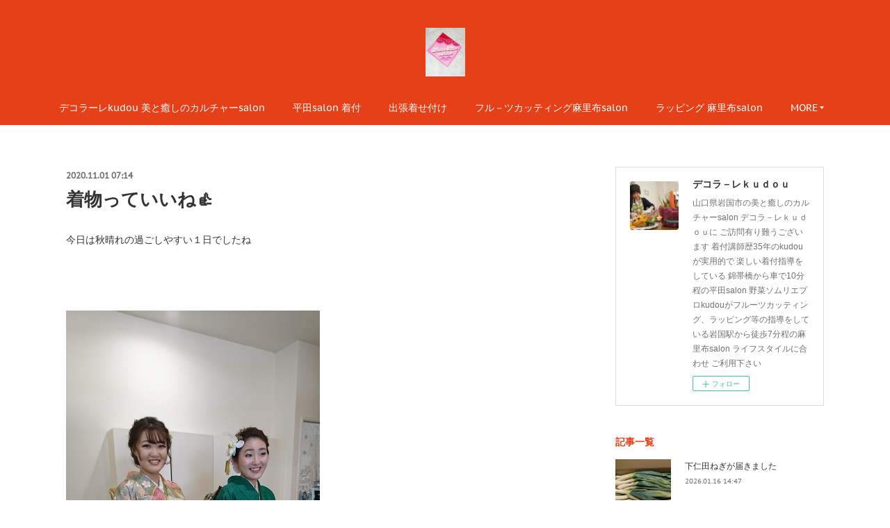

--- FILE ---
content_type: text/html; charset=utf-8
request_url: https://www.decorare-kudou.com/posts/11225629
body_size: 10444
content:
<!doctype html>

            <html lang="ja" data-reactroot=""><head><meta charSet="UTF-8"/><meta http-equiv="X-UA-Compatible" content="IE=edge"/><meta name="viewport" content="width=device-width,user-scalable=no,initial-scale=1.0,minimum-scale=1.0,maximum-scale=1.0"/><title data-react-helmet="true">着物っていいね👍 | デコラ－レｋｕｄｏｕ</title><link data-react-helmet="true" rel="canonical" href="https://www.decorare-kudou.com/posts/11225629/"/><meta name="description" content="今日は秋晴れの過ごしやすい１日でしたね"/><meta property="fb:app_id" content="522776621188656"/><meta property="og:url" content="https://www.decorare-kudou.com/posts/11225629"/><meta property="og:type" content="article"/><meta property="og:title" content="着物っていいね👍"/><meta property="og:description" content="今日は秋晴れの過ごしやすい１日でしたね"/><meta property="og:image" content="https://cdn.amebaowndme.com/madrid-prd/madrid-web/images/sites/745131/aeec67cd825356fafeb75821a6d82f96_4853f259fdebe2d325f4176cb8f0dd2b.jpg"/><meta property="og:site_name" content="デコラ－レｋｕｄｏｕ"/><meta property="og:locale" content="ja_JP"/><meta name="twitter:card" content="summary_large_image"/><meta name="twitter:site" content="@amebaownd"/><meta name="twitter:title" content="着物っていいね👍 | デコラ－レｋｕｄｏｕ"/><meta name="twitter:description" content="今日は秋晴れの過ごしやすい１日でしたね"/><meta name="twitter:image" content="https://cdn.amebaowndme.com/madrid-prd/madrid-web/images/sites/745131/aeec67cd825356fafeb75821a6d82f96_4853f259fdebe2d325f4176cb8f0dd2b.jpg"/><meta name="twitter:app:id:iphone" content="911640835"/><meta name="twitter:app:url:iphone" content="amebaownd://public/sites/745131/posts/11225629"/><meta name="twitter:app:id:googleplay" content="jp.co.cyberagent.madrid"/><meta name="twitter:app:url:googleplay" content="amebaownd://public/sites/745131/posts/11225629"/><meta name="twitter:app:country" content="US"/><link rel="alternate" type="application/rss+xml" title="デコラ－レｋｕｄｏｕ" href="https://www.decorare-kudou.com/rss.xml"/><link rel="alternate" type="application/atom+xml" title="デコラ－レｋｕｄｏｕ" href="https://www.decorare-kudou.com/atom.xml"/><link rel="sitemap" type="application/xml" title="Sitemap" href="/sitemap.xml"/><link href="https://static.amebaowndme.com/madrid-frontend/css/user.min-a66be375c.css" rel="stylesheet" type="text/css"/><link href="https://static.amebaowndme.com/madrid-frontend/css/winkel/index.min-a66be375c.css" rel="stylesheet" type="text/css"/><link rel="icon" href="https://cdn.amebaowndme.com/madrid-prd/madrid-web/images/sites/745131/c68999e253bdb5c5c4322fe6cca6f2d6_5b07cc8bbed1ffd45e1b915cd2864f25.png?width=32&amp;height=32"/><link rel="apple-touch-icon" href="https://cdn.amebaowndme.com/madrid-prd/madrid-web/images/sites/745131/c68999e253bdb5c5c4322fe6cca6f2d6_5b07cc8bbed1ffd45e1b915cd2864f25.png?width=180&amp;height=180"/><style id="site-colors" charSet="UTF-8">.u-nav-clr {
  color: #ffffff;
}
.u-nav-bdr-clr {
  border-color: #ffffff;
}
.u-nav-bg-clr {
  background-color: #e54017;
}
.u-nav-bg-bdr-clr {
  border-color: #e54017;
}
.u-site-clr {
  color: #e54017;
}
.u-base-bg-clr {
  background-color: #ffffff;
}
.u-btn-clr {
  color: #ffffff;
}
.u-btn-clr:hover,
.u-btn-clr--active {
  color: rgba(255,255,255, 0.7);
}
.u-btn-clr--disabled,
.u-btn-clr:disabled {
  color: rgba(255,255,255, 0.5);
}
.u-btn-bdr-clr {
  border-color: #333333;
}
.u-btn-bdr-clr:hover,
.u-btn-bdr-clr--active {
  border-color: rgba(51,51,51, 0.7);
}
.u-btn-bdr-clr--disabled,
.u-btn-bdr-clr:disabled {
  border-color: rgba(51,51,51, 0.5);
}
.u-btn-bg-clr {
  background-color: #333333;
}
.u-btn-bg-clr:hover,
.u-btn-bg-clr--active {
  background-color: rgba(51,51,51, 0.7);
}
.u-btn-bg-clr--disabled,
.u-btn-bg-clr:disabled {
  background-color: rgba(51,51,51, 0.5);
}
.u-txt-clr {
  color: #333333;
}
.u-txt-clr--lv1 {
  color: rgba(51,51,51, 0.7);
}
.u-txt-clr--lv2 {
  color: rgba(51,51,51, 0.5);
}
.u-txt-clr--lv3 {
  color: rgba(51,51,51, 0.3);
}
.u-txt-bg-clr {
  background-color: #eaeaea;
}
.u-lnk-clr,
.u-clr-area a {
  color: #e54017;
}
.u-lnk-clr:visited,
.u-clr-area a:visited {
  color: rgba(229,64,23, 0.7);
}
.u-lnk-clr:hover,
.u-clr-area a:hover {
  color: rgba(229,64,23, 0.5);
}
.u-ttl-blk-clr {
  color: #e54017;
}
.u-ttl-blk-bdr-clr {
  border-color: #e54017;
}
.u-ttl-blk-bdr-clr--lv1 {
  border-color: #f9d8d0;
}
.u-bdr-clr {
  border-color: #dddddd;
}
.u-acnt-bdr-clr {
  border-color: #e54017;
}
.u-acnt-bg-clr {
  background-color: #e54017;
}
body {
  background-color: #ffffff;
}
blockquote {
  color: rgba(51,51,51, 0.7);
  border-left-color: #dddddd;
};</style><style id="user-css" charSet="UTF-8">;</style><style media="screen and (max-width: 800px)" id="user-sp-css" charSet="UTF-8">;</style><script>
              (function(i,s,o,g,r,a,m){i['GoogleAnalyticsObject']=r;i[r]=i[r]||function(){
              (i[r].q=i[r].q||[]).push(arguments)},i[r].l=1*new Date();a=s.createElement(o),
              m=s.getElementsByTagName(o)[0];a.async=1;a.src=g;m.parentNode.insertBefore(a,m)
              })(window,document,'script','//www.google-analytics.com/analytics.js','ga');
            </script></head><body id="mdrd-a66be375c" class="u-txt-clr u-base-bg-clr theme-winkel plan-premium hide-owndbar "><noscript><iframe src="//www.googletagmanager.com/ns.html?id=GTM-PXK9MM" height="0" width="0" style="display:none;visibility:hidden"></iframe></noscript><script>
            (function(w,d,s,l,i){w[l]=w[l]||[];w[l].push({'gtm.start':
            new Date().getTime(),event:'gtm.js'});var f=d.getElementsByTagName(s)[0],
            j=d.createElement(s),dl=l!='dataLayer'?'&l='+l:'';j.async=true;j.src=
            '//www.googletagmanager.com/gtm.js?id='+i+dl;f.parentNode.insertBefore(j,f);
            })(window,document, 'script', 'dataLayer', 'GTM-PXK9MM');
            </script><div id="content"><div class="page " data-reactroot=""><div class="page__outer"><div class="page__inner u-base-bg-clr"><header class="page__header header u-nav-bg-clr"><div class="header__inner"><div class="header__logo header-logo"><div><img alt=""/></div></div><nav role="navigation" class="header__nav global-nav js-nav-overflow-criterion is-invisible"><ul class="global-nav__list u-font u-nav-bg-clr u-nav-bdr-clr "><li class="global-nav__item js-nav-item u-nav-bdr-clr "><a target="" class="u-nav-clr" href="/">                  デコラーレkudou            美と癒しのカルチャーsalon</a></li><li class="global-nav__item js-nav-item u-nav-bdr-clr "><a target="" class="u-nav-clr" href="/pages/3034059/profile">   平田salon 着付</a></li><li class="global-nav__item js-nav-item u-nav-bdr-clr "><a target="" class="u-nav-clr" href="/pages/3070905/page_201907142140">出張着せ付け</a></li><li class="global-nav__item js-nav-item u-nav-bdr-clr "><a target="" class="u-nav-clr" href="/pages/3034060/page_201603151456">フル－ツカッティング麻里布salon</a></li><li class="global-nav__item js-nav-item u-nav-bdr-clr "><a target="" class="u-nav-clr" href="/pages/3035909/STATIC">ラッピング        麻里布salon</a></li><li class="global-nav__item js-nav-item u-nav-bdr-clr "><a target="" class="u-nav-clr" href="/pages/3044220/STATIC">      デコラーレkudouの紹介&amp;アクセス</a></li><li class="global-nav__item js-nav-item u-nav-bdr-clr "><a target="" class="u-nav-clr" href="/pages/3049521/BLOG">brog</a></li><li class="global-nav__item js-nav-item u-nav-bdr-clr "><a target="" class="u-nav-clr" href="/pages/3104969/page_201907312319">ご注文</a></li></ul></nav><div class="header__icon header-icon"><span class="header-icon__item u-nav-bdr-clr"></span><span class="header-icon__item u-nav-bdr-clr"></span></div></div></header><div class="page__container page-container"><div class="page-container-inner"><div class="page-container__main"><div class="page__main--outer"><div role="main" class="page__main page__main--blog-detail"><div class="section"><div class="blog-article-outer"><article class="blog-article"><div class="blog-article__inner"><div class="blog-article__header"><time class="blog-article__date u-txt-clr u-txt-clr--lv1 u-font" dateTime="2020-11-01T07:14:50Z">2020.11.01 07:14</time></div><div class="blog-article__content"><div class="blog-article__title blog-title"><h1 class="blog-title__text u-txt-clr">着物っていいね👍</h1></div><div class="blog-article__body blog-body"><div class="blog-body__item"><div class="blog-body__text u-txt-clr u-clr-area" data-block-type="text"><div>今日は秋晴れの過ごしやすい１日でしたね</div><div><br></div><div><br></div></div></div><div class="blog-body__item"><div class="img img__item-- img__item--fit"><div><img alt=""/></div></div></div><div class="blog-body__item"><div class="blog-body__text u-txt-clr u-clr-area" data-block-type="text"><div>可愛でしょ😉振袖も素敵ですがモデルさんが二人とも可愛い👍</div><div><br></div><div><br></div></div></div><div class="blog-body__item"><div class="img img__item-- img__item--fit"><div><img alt=""/></div></div></div><div class="blog-body__item"><div class="blog-body__text u-txt-clr u-clr-area" data-block-type="text"><div>綺麗に着付けられてますね。</div><div>お伺いしたら丁度、格闘されてる時で (笑)少しだけお手伝いさせて頂きました</div><div><br></div><div>と言うのが この素敵な振袖姿お二人のお母様達はお友達で振袖着て一緒に写真を撮られたそうです。その時に娘さんが出来たら同じ場所で同じ振袖で写真を撮ろうと約束されたそうです</div><div><br></div><div>で！今日、その約束が実現される事に😉</div><div><br></div><div>デコラーレkudou平田salonにレッスンに来られてる方がその時は自分で振袖を着てお友達にも着せてあげたそうです</div><div><br></div><div>あれから何十年？(笑)昔取った杵柄で着せるには心配でレッスンに来られてますが二人着せるのはまだ自信がないと言うことでご依頼を受けました</div><div><br></div><div><br></div></div></div><div class="blog-body__item"><div class="img img__item-- img__item--fit"><div><img alt=""/></div></div></div><div class="blog-body__item"><div class="blog-body__text u-txt-clr u-clr-area" data-block-type="text"><div>着付けさせて頂きました</div><div><br></div><div><br></div></div></div><div class="blog-body__item"><div class="img img__item-- img__item--fit"><div><img alt=""/></div></div></div><div class="blog-body__item"><div class="img img__item-- img__item--fit"><div><img alt=""/></div></div></div><div class="blog-body__item"><div class="blog-body__text u-txt-clr u-clr-area" data-block-type="text"><div>お母様が成人式に着用された振袖&nbsp;&nbsp;</div><div>色褪せず 素敵にお嬢さん達に受け継がれて😍&nbsp; 本当に素敵です</div><div><br></div><div>想い出の一日になるでしょうね</div></div></div></div></div><div class="blog-article__footer"><div class="bloginfo"><div class="bloginfo__category bloginfo-category"><ul class="bloginfo-category__list bloginfo-category-list"><li class="bloginfo-category-list__item"><a class="u-txt-clr u-txt-clr--lv2" href="/posts/categories/2200832">着付け<!-- -->(<!-- -->301<!-- -->)</a></li></ul></div></div><div class="reblog-btn-outer"><div class="reblog-btn-body"><button class="reblog-btn"><span class="reblog-btn__inner"><span class="icon icon--reblog2"></span></span></button></div></div></div></div><div class="complementary-outer complementary-outer--slot2"><div class="complementary complementary--shareButton "><div class="block-type--shareButton"><div class="share share--circle share--circle-5"><button class="share__btn--facebook share__btn share__btn--circle"><span aria-hidden="true" class="icon--facebook icon"></span></button><button class="share__btn--twitter share__btn share__btn--circle"><span aria-hidden="true" class="icon--twitter icon"></span></button><button class="share__btn--hatenabookmark share__btn share__btn--circle"><span aria-hidden="true" class="icon--hatenabookmark icon"></span></button><button class="share__btn--pocket share__btn share__btn--circle"><span aria-hidden="true" class="icon--pocket icon"></span></button><button class="share__btn--googleplus share__btn share__btn--circle"><span aria-hidden="true" class="icon--googleplus icon"></span></button></div></div></div><div class="complementary complementary--siteFollow "><div class="block-type--siteFollow"><div class="site-follow u-bdr-clr"><div class="site-follow__img"><div><img alt=""/></div></div><div class="site-follow__body"><p class="site-follow__title u-txt-clr"><span class="site-follow__title-inner ">デコラ－レｋｕｄｏｕ</span></p><p class="site-follow__text u-txt-clr u-txt-clr--lv1">山口県岩国市の美と癒しのカルチャーsalon
デコラ－レｋｕｄｏｕに 
 ご訪問有り難うございます

着付講師歴35年のkudouが実用的で
楽しい着付指導をしている
錦帯橋から車で10分程の平田salon    

野菜ソムリエプロkudouがフルーツカッティング、ラッピング等の指導をしている岩国駅から徒歩7分程の麻里布salon

ライフスタイルに合わせ
ご利用下さい</p><div class="site-follow__btn-outer"><button class="site-follow__btn site-follow__btn--yet"><div class="site-follow__btn-text"><span aria-hidden="true" class="site-follow__icon icon icon--plus"></span>フォロー</div></button></div></div></div></div></div></div><div class="blog-article__comment"><div class="comment-list js-comment-list"><div><p class="comment-count u-txt-clr u-txt-clr--lv2"><span>0</span>コメント</p><ul><li class="comment-list__item comment-item js-comment-form"><div class="comment-item__body"><form class="comment-item__form u-bdr-clr "><div class="comment-item__form-head"><textarea type="text" id="post-comment" maxLength="1100" placeholder="コメントする..." class="comment-item__input"></textarea></div><div class="comment-item__form-foot"><p class="comment-item__count-outer"><span class="comment-item__count ">1000</span> / 1000</p><button type="submit" disabled="" class="comment-item__submit">投稿</button></div></form></div></li></ul></div></div></div><div class="pswp" tabindex="-1" role="dialog" aria-hidden="true"><div class="pswp__bg"></div><div class="pswp__scroll-wrap"><div class="pswp__container"><div class="pswp__item"></div><div class="pswp__item"></div><div class="pswp__item"></div></div><div class="pswp__ui pswp__ui--hidden"><div class="pswp__top-bar"><div class="pswp__counter"></div><button class="pswp__button pswp__button--close" title="Close (Esc)"></button><button class="pswp__button pswp__button--share" title="Share"></button><button class="pswp__button pswp__button--fs" title="Toggle fullscreen"></button><button class="pswp__button pswp__button--zoom" title="Zoom in/out"></button><div class="pswp__preloader"><div class="pswp__preloader__icn"><div class="pswp__preloader__cut"><div class="pswp__preloader__donut"></div></div></div></div></div><div class="pswp__share-modal pswp__share-modal--hidden pswp__single-tap"><div class="pswp__share-tooltip"></div></div><div class="pswp__button pswp__button--close pswp__close"><span class="pswp__close__item pswp__close"></span><span class="pswp__close__item pswp__close"></span></div><div class="pswp__bottom-bar"><button class="pswp__button pswp__button--arrow--left js-lightbox-arrow" title="Previous (arrow left)"></button><button class="pswp__button pswp__button--arrow--right js-lightbox-arrow" title="Next (arrow right)"></button></div><div class=""><div class="pswp__caption"><div class="pswp__caption"></div><div class="pswp__caption__link"><a class="js-link"></a></div></div></div></div></div></div></article></div></div></div></div></div><aside class="page-container__side page-container__side--east"><div class="complementary-outer complementary-outer--slot11"><div class="complementary complementary--siteFollow complementary--sidebar"><div class="block-type--siteFollow"><div class="site-follow u-bdr-clr"><div class="site-follow__img"><div><img alt=""/></div></div><div class="site-follow__body"><p class="site-follow__title u-txt-clr"><span class="site-follow__title-inner ">デコラ－レｋｕｄｏｕ</span></p><p class="site-follow__text u-txt-clr u-txt-clr--lv1">山口県岩国市の美と癒しのカルチャーsalon
デコラ－レｋｕｄｏｕに 
 ご訪問有り難うございます

着付講師歴35年のkudouが実用的で
楽しい着付指導をしている
錦帯橋から車で10分程の平田salon    

野菜ソムリエプロkudouがフルーツカッティング、ラッピング等の指導をしている岩国駅から徒歩7分程の麻里布salon

ライフスタイルに合わせ
ご利用下さい</p><div class="site-follow__btn-outer"><button class="site-follow__btn site-follow__btn--yet"><div class="site-follow__btn-text"><span aria-hidden="true" class="site-follow__icon icon icon--plus"></span>フォロー</div></button></div></div></div></div></div><div class="complementary complementary--post complementary--sidebar"><div class="block-type--post"><div class=""><div><h4 class="complementary__heading u-ttl-blk-clr u-font">記事一覧</h4></div><div class="blog-list blog-list--summary blog-list--sidebarm blog-list--recent"></div></div></div></div><div class="complementary complementary--postsCategory complementary--sidebar"><div class="block-type--postsCategory"></div></div><div class="complementary complementary--postsArchive complementary--sidebar"><div class="block-type--postsArchive"></div></div><div class="complementary complementary--keywordSearch complementary--sidebar"><div class="block-type--keywordSearch"><div class="block-type--keyword-search"><div class="keyword-search u-bdr-clr"><form action="" name="keywordSearchForm0" novalidate=""><label for="keyword-search-0" aria-hidden="true" class="keyword-search__icon icon icon--search3"></label><input type="search" id="keyword-search-0" placeholder="キーワードを入力" name="keyword" maxLength="100" class="keyword-search__input"/></form></div></div></div></div><div class="pswp" tabindex="-1" role="dialog" aria-hidden="true"><div class="pswp__bg"></div><div class="pswp__scroll-wrap"><div class="pswp__container"><div class="pswp__item"></div><div class="pswp__item"></div><div class="pswp__item"></div></div><div class="pswp__ui pswp__ui--hidden"><div class="pswp__top-bar"><div class="pswp__counter"></div><button class="pswp__button pswp__button--close" title="Close (Esc)"></button><button class="pswp__button pswp__button--share" title="Share"></button><button class="pswp__button pswp__button--fs" title="Toggle fullscreen"></button><button class="pswp__button pswp__button--zoom" title="Zoom in/out"></button><div class="pswp__preloader"><div class="pswp__preloader__icn"><div class="pswp__preloader__cut"><div class="pswp__preloader__donut"></div></div></div></div></div><div class="pswp__share-modal pswp__share-modal--hidden pswp__single-tap"><div class="pswp__share-tooltip"></div></div><div class="pswp__button pswp__button--close pswp__close"><span class="pswp__close__item pswp__close"></span><span class="pswp__close__item pswp__close"></span></div><div class="pswp__bottom-bar"><button class="pswp__button pswp__button--arrow--left js-lightbox-arrow" title="Previous (arrow left)"></button><button class="pswp__button pswp__button--arrow--right js-lightbox-arrow" title="Next (arrow right)"></button></div><div class=""><div class="pswp__caption"><div class="pswp__caption"></div><div class="pswp__caption__link"><a class="js-link"></a></div></div></div></div></div></div></div></aside></div></div><footer role="contentinfo" class="page__footer footer" style="opacity:1 !important;visibility:visible !important;text-indent:0 !important;overflow:visible !important;position:static !important"><div class="footer__inner u-bdr-clr " style="opacity:1 !important;visibility:visible !important;text-indent:0 !important;overflow:visible !important;display:block !important;transform:none !important"><div class="footer__item u-bdr-clr" style="opacity:1 !important;visibility:visible !important;text-indent:0 !important;overflow:visible !important;display:block !important;transform:none !important"><p class="footer__copyright u-font"><small class="u-txt-clr u-txt-clr--lv2 u-font" style="color:rgba(51,51,51, 0.5) !important">Copyright © <!-- -->2026<!-- --> <!-- -->デコラ－レｋｕｄｏｕ<!-- -->.</small></p></div></div></footer></div></div><div class="toast"></div></div></div><script charSet="UTF-8">window.mdrdEnv="prd";</script><script charSet="UTF-8">window.INITIAL_STATE={"authenticate":{"authCheckCompleted":false,"isAuthorized":false},"blogPostReblogs":{},"category":{},"currentSite":{"fetching":false,"status":null,"site":{}},"shopCategory":{},"categories":{},"notifications":{},"page":{},"paginationTitle":{},"postArchives":{},"postComments":{"11225629":{"data":[],"pagination":{"total":0,"offset":0,"limit":3,"cursors":{"after":"","before":""}},"fetching":false},"submitting":false,"postStatus":null},"postDetail":{"postDetail-blogPostId:11225629":{"fetching":false,"loaded":true,"meta":{"code":200},"data":{"id":"11225629","userId":"920837","siteId":"745131","status":"publish","title":"着物っていいね👍","contents":[{"type":"text","format":"html","value":"\u003Cdiv\u003E今日は秋晴れの過ごしやすい１日でしたね\u003C\u002Fdiv\u003E\u003Cdiv\u003E\u003Cbr\u003E\u003C\u002Fdiv\u003E\u003Cdiv\u003E\u003Cbr\u003E\u003C\u002Fdiv\u003E"},{"type":"image","fit":true,"scale":0.5,"align":"","url":"https:\u002F\u002Fcdn.amebaowndme.com\u002Fmadrid-prd\u002Fmadrid-web\u002Fimages\u002Fsites\u002F745131\u002Faeec67cd825356fafeb75821a6d82f96_4853f259fdebe2d325f4176cb8f0dd2b.jpg","link":"","width":2160,"height":3840,"target":"_self","lightboxIndex":0},{"type":"text","format":"html","value":"\u003Cdiv\u003E可愛でしょ😉振袖も素敵ですがモデルさんが二人とも可愛い👍\u003C\u002Fdiv\u003E\u003Cdiv\u003E\u003Cbr\u003E\u003C\u002Fdiv\u003E\u003Cdiv\u003E\u003Cbr\u003E\u003C\u002Fdiv\u003E"},{"type":"image","fit":true,"scale":0.5,"align":"","url":"https:\u002F\u002Fcdn.amebaowndme.com\u002Fmadrid-prd\u002Fmadrid-web\u002Fimages\u002Fsites\u002F745131\u002F5150966aa8263ed3c1eed2fb21375de0_d8af2c3394d7c67880b16b6e16db8ad9.jpg","link":"","width":1667,"height":3288,"target":"_self","lightboxIndex":1},{"type":"text","format":"html","value":"\u003Cdiv\u003E綺麗に着付けられてますね。\u003C\u002Fdiv\u003E\u003Cdiv\u003Eお伺いしたら丁度、格闘されてる時で (笑)少しだけお手伝いさせて頂きました\u003C\u002Fdiv\u003E\u003Cdiv\u003E\u003Cbr\u003E\u003C\u002Fdiv\u003E\u003Cdiv\u003Eと言うのが この素敵な振袖姿お二人のお母様達はお友達で振袖着て一緒に写真を撮られたそうです。その時に娘さんが出来たら同じ場所で同じ振袖で写真を撮ろうと約束されたそうです\u003C\u002Fdiv\u003E\u003Cdiv\u003E\u003Cbr\u003E\u003C\u002Fdiv\u003E\u003Cdiv\u003Eで！今日、その約束が実現される事に😉\u003C\u002Fdiv\u003E\u003Cdiv\u003E\u003Cbr\u003E\u003C\u002Fdiv\u003E\u003Cdiv\u003Eデコラーレkudou平田salonにレッスンに来られてる方がその時は自分で振袖を着てお友達にも着せてあげたそうです\u003C\u002Fdiv\u003E\u003Cdiv\u003E\u003Cbr\u003E\u003C\u002Fdiv\u003E\u003Cdiv\u003Eあれから何十年？(笑)昔取った杵柄で着せるには心配でレッスンに来られてますが二人着せるのはまだ自信がないと言うことでご依頼を受けました\u003C\u002Fdiv\u003E\u003Cdiv\u003E\u003Cbr\u003E\u003C\u002Fdiv\u003E\u003Cdiv\u003E\u003Cbr\u003E\u003C\u002Fdiv\u003E"},{"type":"image","fit":true,"scale":0.5,"align":"","url":"https:\u002F\u002Fcdn.amebaowndme.com\u002Fmadrid-prd\u002Fmadrid-web\u002Fimages\u002Fsites\u002F745131\u002Fb8b00760fe02ca7146094a72b9874706_588193799b6dab45e43251627d41a7c0.jpg","link":"","width":2160,"height":3840,"target":"_self","lightboxIndex":2},{"type":"text","format":"html","value":"\u003Cdiv\u003E着付けさせて頂きました\u003C\u002Fdiv\u003E\u003Cdiv\u003E\u003Cbr\u003E\u003C\u002Fdiv\u003E\u003Cdiv\u003E\u003Cbr\u003E\u003C\u002Fdiv\u003E"},{"type":"image","fit":true,"scale":0.5,"align":"","url":"https:\u002F\u002Fcdn.amebaowndme.com\u002Fmadrid-prd\u002Fmadrid-web\u002Fimages\u002Fsites\u002F745131\u002F22d003dfed98bee312bb8eadeaaf6794_25a4ed28f8e3362825a27cf6bcf695be.jpg","link":"","width":2160,"height":3840,"target":"_self","lightboxIndex":3},{"type":"image","fit":true,"scale":0.5,"align":"","url":"https:\u002F\u002Fcdn.amebaowndme.com\u002Fmadrid-prd\u002Fmadrid-web\u002Fimages\u002Fsites\u002F745131\u002Ffbb3d310ede11e100618903135693cab_ebd01803869e050c41454bc9ccb08979.jpg","link":"","width":2160,"height":3840,"target":"_self","lightboxIndex":4},{"type":"text","format":"html","value":"\u003Cdiv\u003Eお母様が成人式に着用された振袖&nbsp;&nbsp;\u003C\u002Fdiv\u003E\u003Cdiv\u003E色褪せず 素敵にお嬢さん達に受け継がれて😍&nbsp; 本当に素敵です\u003C\u002Fdiv\u003E\u003Cdiv\u003E\u003Cbr\u003E\u003C\u002Fdiv\u003E\u003Cdiv\u003E想い出の一日になるでしょうね\u003C\u002Fdiv\u003E"}],"urlPath":"","publishedUrl":"https:\u002F\u002Fwww.decorare-kudou.com\u002Fposts\u002F11225629","ogpDescription":"","ogpImageUrl":"","contentFiltered":"","viewCount":0,"commentCount":0,"reblogCount":0,"prevBlogPost":{"id":"11247606","title":"やっと 袷でも OK","summary":"やっと 袷を着ました。お気に入りの大島でも マスクして話して着せ付けのレッスンしてると 顔はι(´Д｀υ)ｱﾂｨ時が 何回かあるんですよね(笑)","imageUrl":"https:\u002F\u002Fcdn.amebaowndme.com\u002Fmadrid-prd\u002Fmadrid-web\u002Fimages\u002Fsites\u002F745131\u002F771e98ccbb63a8ed202304903909135e_c99472436cfff47219ed2fd841052355.jpg","publishedAt":"2020-11-02T07:54:06Z"},"nextBlogPost":{"id":"11204505","title":"  ぬか漬け   絶好調","summary":"何回 駄目にしたことか😅夏場や引っ越しで 糠漬け中々 続きません","imageUrl":"https:\u002F\u002Fcdn.amebaowndme.com\u002Fmadrid-prd\u002Fmadrid-web\u002Fimages\u002Fsites\u002F745131\u002F4d0f07d25f090f091260e09ef49c13e7_e88907f1898ba25ce4e033517f9da651.jpg","publishedAt":"2020-10-31T09:37:00Z"},"rebloggedPost":false,"blogCategories":[{"id":"2200832","siteId":"745131","label":"着付け","publishedCount":301,"createdAt":"2019-07-01T05:21:17Z","updatedAt":"2026-01-14T13:07:44Z"}],"user":{"id":"920837","nickname":"クドキョン","description":"山口県岩国市でデコラーレ　サロンを展開しています \n\n\nhttps:\u002F\u002Fwww.decorare-kudou.com\n\nsalonでは着付けとラッピングとフルーツ＆野菜のカッティング教室をしています　LESSONやその他諸々日々の出来事をupしています\n\n以下の資格保持者としてLESSON\n◎きものカルチャー研究所岩国校　\n◎野菜ソムリエプロ資格\n◎フル―ツカッティング(野菜ソムリエ協会認定 ベジフルカッテッングプロフェッショナル)\n◎ジュエルレギュームマスター(ジュエルフルーツの野菜のカッティン\n◎ラッ","official":false,"photoUrl":"https:\u002F\u002Fprofile-api.ameba.jp\u002Fv2\u002Fas\u002Fe7f20ab270f925c82f1e4033fdc5586985148f10\u002FprofileImage?cat=300","followingCount":3,"createdAt":"2019-06-30T06:14:06Z","updatedAt":"2026-01-14T12:55:06Z"},"updateUser":{"id":"920837","nickname":"クドキョン","description":"山口県岩国市でデコラーレ　サロンを展開しています \n\n\nhttps:\u002F\u002Fwww.decorare-kudou.com\n\nsalonでは着付けとラッピングとフルーツ＆野菜のカッティング教室をしています　LESSONやその他諸々日々の出来事をupしています\n\n以下の資格保持者としてLESSON\n◎きものカルチャー研究所岩国校　\n◎野菜ソムリエプロ資格\n◎フル―ツカッティング(野菜ソムリエ協会認定 ベジフルカッテッングプロフェッショナル)\n◎ジュエルレギュームマスター(ジュエルフルーツの野菜のカッティン\n◎ラッ","official":false,"photoUrl":"https:\u002F\u002Fprofile-api.ameba.jp\u002Fv2\u002Fas\u002Fe7f20ab270f925c82f1e4033fdc5586985148f10\u002FprofileImage?cat=300","followingCount":3,"createdAt":"2019-06-30T06:14:06Z","updatedAt":"2026-01-14T12:55:06Z"},"comments":{"pagination":{"total":0,"offset":0,"limit":3,"cursors":{"after":"","before":""}},"data":[]},"publishedAt":"2020-11-01T07:14:50Z","createdAt":"2020-11-01T07:35:55Z","updatedAt":"2020-11-01T07:48:51Z","version":2}}},"postList":{},"shopList":{},"shopItemDetail":{},"pureAd":{},"keywordSearch":{},"proxyFrame":{"loaded":false},"relatedPostList":{},"route":{"route":{"path":"\u002Fposts\u002F:blog_post_id","component":function Connect(props, context) {
        _classCallCheck(this, Connect);

        var _this = _possibleConstructorReturn(this, _Component.call(this, props, context));

        _this.version = version;
        _this.store = props.store || context.store;

        (0, _invariant2["default"])(_this.store, 'Could not find "store" in either the context or ' + ('props of "' + connectDisplayName + '". ') + 'Either wrap the root component in a <Provider>, ' + ('or explicitly pass "store" as a prop to "' + connectDisplayName + '".'));

        var storeState = _this.store.getState();
        _this.state = { storeState: storeState };
        _this.clearCache();
        return _this;
      },"route":{"id":"0","type":"blog_post_detail","idForType":"0","title":"","urlPath":"\u002Fposts\u002F:blog_post_id","isHomePage":false}},"params":{"blog_post_id":"11225629"},"location":{"pathname":"\u002Fposts\u002F11225629","search":"","hash":"","action":"POP","key":"1p7lhb","query":{}}},"siteConfig":{"tagline":"山口県岩国市の美と癒しのカルチャーsalon\nデコラ－レｋｕｄｏｕに \n ご訪問有り難うございます\n\n着付講師歴35年のkudouが実用的で\n楽しい着付指導をしている\n錦帯橋から車で10分程の平田salon    \n\n野菜ソムリエプロkudouがフルーツカッティング、ラッピング等の指導をしている岩国駅から徒歩7分程の麻里布salon\n\nライフスタイルに合わせ\nご利用下さい","title":"デコラ－レｋｕｄｏｕ","copyright":"","iconUrl":"https:\u002F\u002Fcdn.amebaowndme.com\u002Fmadrid-prd\u002Fmadrid-web\u002Fimages\u002Fsites\u002F745131\u002F4463483778a93adfed59b123a548d3a7_f52ff24ee6dfebdaa4ef38d8df5938e8.jpg","logoUrl":"https:\u002F\u002Fcdn.amebaowndme.com\u002Fmadrid-prd\u002Fmadrid-web\u002Fimages\u002Fsites\u002F745131\u002Fdb1aab0be57be01cbf19e99bfd81922e_e403279b4cd187578fef9061a14b0894.jpg","coverImageUrl":"https:\u002F\u002Fcdn.amebaowndme.com\u002Fmadrid-prd\u002Fmadrid-web\u002Fimages\u002Fsites\u002F745131\u002F8f9b6eca9a75bc5cc9882f80b95a75bd_1d14a8c134d7edb0c1ca0a364380391d.jpg","homePageId":"3043601","siteId":"745131","siteCategoryIds":[147,312,335],"themeId":"15","theme":"winkel","shopId":"dec745131-owndshop-com","openedShop":false,"shop":{"law":{"userType":"","corporateName":"","firstName":"","lastName":"","zipCode":"","prefecture":"","address":"","telNo":"","aboutContact":"","aboutPrice":"","aboutPay":"","aboutService":"","aboutReturn":""},"privacyPolicy":{"operator":"","contact":"","collectAndUse":"","restrictionToThirdParties":"","supervision":"","disclosure":"","cookie":""}},"user":{"id":"920837","nickname":"クドキョン","photoUrl":"","createdAt":"2019-06-30T06:14:06Z","updatedAt":"2026-01-14T12:55:06Z"},"commentApproval":"accept","plan":{"id":"6","name":"premium-annual","ownd_header":true,"powered_by":true,"pure_ads":true},"verifiedType":"general","navigations":[{"title":"                  デコラーレkudou            美と癒しのカルチャーsalon","urlPath":".\u002F","target":"_self","pageId":"3043601"},{"title":"   平田salon 着付","urlPath":".\u002Fpages\u002F3034059\u002Fprofile","target":"_self","pageId":"3034059"},{"title":"出張着せ付け","urlPath":".\u002Fpages\u002F3070905\u002Fpage_201907142140","target":"_self","pageId":"3070905"},{"title":"フル－ツカッティング麻里布salon","urlPath":".\u002Fpages\u002F3034060\u002Fpage_201603151456","target":"_self","pageId":"3034060"},{"title":"ラッピング        麻里布salon","urlPath":".\u002Fpages\u002F3035909\u002FSTATIC","target":"_self","pageId":"3035909"},{"title":"      デコラーレkudouの紹介&アクセス","urlPath":".\u002Fpages\u002F3044220\u002FSTATIC","target":"_self","pageId":"3044220"},{"title":"brog","urlPath":".\u002Fpages\u002F3049521\u002FBLOG","target":"_self","pageId":"3049521"},{"title":"ご注文","urlPath":".\u002Fpages\u002F3104969\u002Fpage_201907312319","target":"_self","pageId":"3104969"}],"routings":[{"id":"0","type":"blog","idForType":"0","title":"","urlPath":"\u002Fposts\u002Fpage\u002F:page_num","isHomePage":false},{"id":"0","type":"blog_post_archive","idForType":"0","title":"","urlPath":"\u002Fposts\u002Farchives\u002F:yyyy\u002F:mm","isHomePage":false},{"id":"0","type":"blog_post_archive","idForType":"0","title":"","urlPath":"\u002Fposts\u002Farchives\u002F:yyyy\u002F:mm\u002Fpage\u002F:page_num","isHomePage":false},{"id":"0","type":"blog_post_category","idForType":"0","title":"","urlPath":"\u002Fposts\u002Fcategories\u002F:category_id","isHomePage":false},{"id":"0","type":"blog_post_category","idForType":"0","title":"","urlPath":"\u002Fposts\u002Fcategories\u002F:category_id\u002Fpage\u002F:page_num","isHomePage":false},{"id":"0","type":"author","idForType":"0","title":"","urlPath":"\u002Fauthors\u002F:user_id","isHomePage":false},{"id":"0","type":"author","idForType":"0","title":"","urlPath":"\u002Fauthors\u002F:user_id\u002Fpage\u002F:page_num","isHomePage":false},{"id":"0","type":"blog_post_category","idForType":"0","title":"","urlPath":"\u002Fposts\u002Fcategory\u002F:category_id","isHomePage":false},{"id":"0","type":"blog_post_category","idForType":"0","title":"","urlPath":"\u002Fposts\u002Fcategory\u002F:category_id\u002Fpage\u002F:page_num","isHomePage":false},{"id":"0","type":"blog_post_detail","idForType":"0","title":"","urlPath":"\u002Fposts\u002F:blog_post_id","isHomePage":false},{"id":"0","type":"shopItem","idForType":"0","title":"","urlPath":"\u002FshopItems\u002F:shopItemId","isHomePage":false},{"id":"0","type":"shopItemList","idForType":"0","title":"","urlPath":"\u002FshopItems\u002Fpage\u002F:pageNum","isHomePage":false},{"id":"0","type":"shopItemCategory","idForType":"0","title":"","urlPath":"\u002FshopItems\u002Fcategories\u002F:shopItemCategoryId","isHomePage":false},{"id":"0","type":"shopItemCategory","idForType":"0","title":"","urlPath":"\u002FshopItems\u002Fcategories\u002F:shopItemCategoryId\u002Fpage\u002F:pageNum","isHomePage":false},{"id":"0","type":"keywordSearch","idForType":"0","title":"","urlPath":"\u002Fsearch\u002Fq\u002F:query","isHomePage":false},{"id":"0","type":"keywordSearch","idForType":"0","title":"","urlPath":"\u002Fsearch\u002Fq\u002F:query\u002Fpage\u002F:page_num","isHomePage":false},{"id":"3104969","type":"static","idForType":"0","title":"ご注文","urlPath":"\u002Fpages\u002F3104969\u002F","isHomePage":false},{"id":"3104969","type":"static","idForType":"0","title":"ご注文","urlPath":"\u002Fpages\u002F3104969\u002F:url_path","isHomePage":false},{"id":"3070905","type":"static","idForType":"0","title":"出張着せ付け","urlPath":"\u002Fpages\u002F3070905\u002F","isHomePage":false},{"id":"3070905","type":"static","idForType":"0","title":"出張着せ付け","urlPath":"\u002Fpages\u002F3070905\u002F:url_path","isHomePage":false},{"id":"3049521","type":"blog","idForType":"0","title":"brog","urlPath":"\u002Fpages\u002F3049521\u002F","isHomePage":false},{"id":"3049521","type":"blog","idForType":"0","title":"brog","urlPath":"\u002Fpages\u002F3049521\u002F:url_path","isHomePage":false},{"id":"3044724","type":"shopItemList","idForType":"0","title":"ショップ","urlPath":"\u002Fpages\u002F3044724\u002F","isHomePage":false},{"id":"3044724","type":"shopItemList","idForType":"0","title":"ショップ","urlPath":"\u002Fpages\u002F3044724\u002F:url_path","isHomePage":false},{"id":"3044220","type":"static","idForType":"0","title":"      デコラーレkudouの紹介&アクセス","urlPath":"\u002Fpages\u002F3044220\u002F","isHomePage":false},{"id":"3044220","type":"static","idForType":"0","title":"      デコラーレkudouの紹介&アクセス","urlPath":"\u002Fpages\u002F3044220\u002F:url_path","isHomePage":false},{"id":"3043601","type":"static","idForType":"0","title":"                  デコラーレkudou            美と癒しのカルチャーsalon","urlPath":"\u002Fpages\u002F3043601\u002F","isHomePage":true},{"id":"3043601","type":"static","idForType":"0","title":"                  デコラーレkudou            美と癒しのカルチャーsalon","urlPath":"\u002Fpages\u002F3043601\u002F:url_path","isHomePage":true},{"id":"3036326","type":"static","idForType":"0","title":"ジュエルレギュ－ムマスタ－(野菜カッティング)","urlPath":"\u002Fpages\u002F3036326\u002F","isHomePage":false},{"id":"3036326","type":"static","idForType":"0","title":"ジュエルレギュ－ムマスタ－(野菜カッティング)","urlPath":"\u002Fpages\u002F3036326\u002F:url_path","isHomePage":false},{"id":"3035909","type":"static","idForType":"0","title":"ラッピング        麻里布salon","urlPath":"\u002Fpages\u002F3035909\u002F","isHomePage":false},{"id":"3035909","type":"static","idForType":"0","title":"ラッピング        麻里布salon","urlPath":"\u002Fpages\u002F3035909\u002F:url_path","isHomePage":false},{"id":"3035792","type":"static","idForType":"0","title":"       野菜ブーケ         麻里布salon","urlPath":"\u002Fpages\u002F3035792\u002F","isHomePage":false},{"id":"3035792","type":"static","idForType":"0","title":"       野菜ブーケ         麻里布salon","urlPath":"\u002Fpages\u002F3035792\u002F:url_path","isHomePage":false},{"id":"3034060","type":"static","idForType":"0","title":"フル－ツカッティング麻里布salon","urlPath":"\u002Fpages\u002F3034060\u002F","isHomePage":false},{"id":"3034060","type":"static","idForType":"0","title":"フル－ツカッティング麻里布salon","urlPath":"\u002Fpages\u002F3034060\u002F:url_path","isHomePage":false},{"id":"3034059","type":"static","idForType":"0","title":"   平田salon 着付","urlPath":"\u002Fpages\u002F3034059\u002F","isHomePage":false},{"id":"3034059","type":"static","idForType":"0","title":"   平田salon 着付","urlPath":"\u002Fpages\u002F3034059\u002F:url_path","isHomePage":false},{"id":"3043601","type":"static","idForType":"0","title":"                  デコラーレkudou            美と癒しのカルチャーsalon","urlPath":"\u002F","isHomePage":true}],"siteColors":{"navigationBackground":"#e54017","navigationText":"#ffffff","siteTitleText":"#e54017","background":"#ffffff","buttonBackground":"#333333","buttonText":"#ffffff","text":"#333333","link":"#e54017","titleBlock":"#e54017","border":"#dddddd","accent":"#e54017"},"wovnioAttribute":"","useAuthorBlock":false,"twitterHashtags":"","createdAt":"2019-07-01T05:08:55Z","seoTitle":"岩国市 、着付け教室 、フルーツカッティング教室、ラッピング教室、、野菜ブーケ教室、デコラーレkudou、ホームページ、ブログ、","isPreview":false,"siteCategory":[{"id":"147","label":"お店"},{"id":"312","label":"習い事・教室"},{"id":"335","label":"カルチャーセンター"}],"previewPost":null,"previewShopItem":null,"hasAmebaIdConnection":true,"serverTime":"2026-01-16T23:40:12Z","complementaries":{"1":{"contents":{"layout":{"rows":[{"columns":[{"blocks":[]}]}]}},"created_at":"2019-07-04T14:03:03Z","updated_at":"2019-07-04T14:03:03Z"},"2":{"contents":{"layout":{"rows":[{"columns":[{"blocks":[{"type":"shareButton","design":"circle","providers":["facebook","twitter","hatenabookmark","pocket","googleplus"]},{"type":"siteFollow","description":""}]}]}]}},"created_at":"2019-07-01T05:08:55Z","updated_at":"2019-07-04T14:03:03Z"},"3":{"contents":{"layout":{"rows":[{"columns":[{"blocks":[]}]}]}},"created_at":"2019-07-04T14:03:03Z","updated_at":"2019-07-04T14:03:03Z"},"4":{"contents":{"layout":{"rows":[{"columns":[{"blocks":[]}]}]}},"created_at":"2019-07-04T14:03:03Z","updated_at":"2019-07-04T14:03:03Z"},"11":{"contents":{"layout":{"rows":[{"columns":[{"blocks":[{"type":"siteFollow","description":""},{"type":"post","mode":"summary","title":"記事一覧","buttonTitle":"","limit":5,"layoutType":"sidebarm","categoryIds":"","showTitle":true,"showButton":true,"sortType":"recent"},{"type":"postsCategory","heading":"カテゴリ","showHeading":true,"showCount":true,"design":"tagcloud"},{"type":"postsArchive","heading":"アーカイブ","showHeading":true,"design":"accordion"},{"type":"keywordSearch","heading":"","showHeading":false}]}]}]}},"created_at":"2019-07-01T05:08:55Z","updated_at":"2019-07-01T05:21:18Z"}},"siteColorsCss":".u-nav-clr {\n  color: #ffffff;\n}\n.u-nav-bdr-clr {\n  border-color: #ffffff;\n}\n.u-nav-bg-clr {\n  background-color: #e54017;\n}\n.u-nav-bg-bdr-clr {\n  border-color: #e54017;\n}\n.u-site-clr {\n  color: #e54017;\n}\n.u-base-bg-clr {\n  background-color: #ffffff;\n}\n.u-btn-clr {\n  color: #ffffff;\n}\n.u-btn-clr:hover,\n.u-btn-clr--active {\n  color: rgba(255,255,255, 0.7);\n}\n.u-btn-clr--disabled,\n.u-btn-clr:disabled {\n  color: rgba(255,255,255, 0.5);\n}\n.u-btn-bdr-clr {\n  border-color: #333333;\n}\n.u-btn-bdr-clr:hover,\n.u-btn-bdr-clr--active {\n  border-color: rgba(51,51,51, 0.7);\n}\n.u-btn-bdr-clr--disabled,\n.u-btn-bdr-clr:disabled {\n  border-color: rgba(51,51,51, 0.5);\n}\n.u-btn-bg-clr {\n  background-color: #333333;\n}\n.u-btn-bg-clr:hover,\n.u-btn-bg-clr--active {\n  background-color: rgba(51,51,51, 0.7);\n}\n.u-btn-bg-clr--disabled,\n.u-btn-bg-clr:disabled {\n  background-color: rgba(51,51,51, 0.5);\n}\n.u-txt-clr {\n  color: #333333;\n}\n.u-txt-clr--lv1 {\n  color: rgba(51,51,51, 0.7);\n}\n.u-txt-clr--lv2 {\n  color: rgba(51,51,51, 0.5);\n}\n.u-txt-clr--lv3 {\n  color: rgba(51,51,51, 0.3);\n}\n.u-txt-bg-clr {\n  background-color: #eaeaea;\n}\n.u-lnk-clr,\n.u-clr-area a {\n  color: #e54017;\n}\n.u-lnk-clr:visited,\n.u-clr-area a:visited {\n  color: rgba(229,64,23, 0.7);\n}\n.u-lnk-clr:hover,\n.u-clr-area a:hover {\n  color: rgba(229,64,23, 0.5);\n}\n.u-ttl-blk-clr {\n  color: #e54017;\n}\n.u-ttl-blk-bdr-clr {\n  border-color: #e54017;\n}\n.u-ttl-blk-bdr-clr--lv1 {\n  border-color: #f9d8d0;\n}\n.u-bdr-clr {\n  border-color: #dddddd;\n}\n.u-acnt-bdr-clr {\n  border-color: #e54017;\n}\n.u-acnt-bg-clr {\n  background-color: #e54017;\n}\nbody {\n  background-color: #ffffff;\n}\nblockquote {\n  color: rgba(51,51,51, 0.7);\n  border-left-color: #dddddd;\n}","siteFont":{"id":"27","name":"PT Sans"},"siteCss":"","siteSpCss":"","meta":{"Title":"着物っていいね👍 | 岩国市 、着付け教室 、フルーツカッティング教室、ラッピング教室、、野菜ブーケ教室、デコラーレkudou、ホームページ、ブログ、","Description":"今日は秋晴れの過ごしやすい１日でしたね","Keywords":"","Noindex":false,"Nofollow":false,"CanonicalUrl":"https:\u002F\u002Fwww.decorare-kudou.com\u002Fposts\u002F11225629","AmpHtml":"","DisabledFragment":false,"OgMeta":{"Type":"article","Title":"着物っていいね👍","Description":"今日は秋晴れの過ごしやすい１日でしたね","Image":"https:\u002F\u002Fcdn.amebaowndme.com\u002Fmadrid-prd\u002Fmadrid-web\u002Fimages\u002Fsites\u002F745131\u002Faeec67cd825356fafeb75821a6d82f96_4853f259fdebe2d325f4176cb8f0dd2b.jpg","SiteName":"デコラ－レｋｕｄｏｕ","Locale":"ja_JP"},"DeepLinkMeta":{"Ios":{"Url":"amebaownd:\u002F\u002Fpublic\u002Fsites\u002F745131\u002Fposts\u002F11225629","AppStoreId":"911640835","AppName":"Ameba Ownd"},"Android":{"Url":"amebaownd:\u002F\u002Fpublic\u002Fsites\u002F745131\u002Fposts\u002F11225629","AppName":"Ameba Ownd","Package":"jp.co.cyberagent.madrid"},"WebUrl":"https:\u002F\u002Fwww.decorare-kudou.com\u002Fposts\u002F11225629"},"TwitterCard":{"Type":"summary_large_image","Site":"@amebaownd","Creator":"","Title":"着物っていいね👍 | デコラ－レｋｕｄｏｕ","Description":"今日は秋晴れの過ごしやすい１日でしたね","Image":"https:\u002F\u002Fcdn.amebaowndme.com\u002Fmadrid-prd\u002Fmadrid-web\u002Fimages\u002Fsites\u002F745131\u002Faeec67cd825356fafeb75821a6d82f96_4853f259fdebe2d325f4176cb8f0dd2b.jpg"},"TwitterAppCard":{"CountryCode":"US","IPhoneAppId":"911640835","AndroidAppPackageName":"jp.co.cyberagent.madrid","CustomUrl":"amebaownd:\u002F\u002Fpublic\u002Fsites\u002F745131\u002Fposts\u002F11225629"},"SiteName":"デコラ－レｋｕｄｏｕ","ImageUrl":"https:\u002F\u002Fcdn.amebaowndme.com\u002Fmadrid-prd\u002Fmadrid-web\u002Fimages\u002Fsites\u002F745131\u002Faeec67cd825356fafeb75821a6d82f96_4853f259fdebe2d325f4176cb8f0dd2b.jpg","FacebookAppId":"522776621188656","InstantArticleId":"","FaviconUrl":"https:\u002F\u002Fcdn.amebaowndme.com\u002Fmadrid-prd\u002Fmadrid-web\u002Fimages\u002Fsites\u002F745131\u002Fc68999e253bdb5c5c4322fe6cca6f2d6_5b07cc8bbed1ffd45e1b915cd2864f25.png?width=32&height=32","AppleTouchIconUrl":"https:\u002F\u002Fcdn.amebaowndme.com\u002Fmadrid-prd\u002Fmadrid-web\u002Fimages\u002Fsites\u002F745131\u002Fc68999e253bdb5c5c4322fe6cca6f2d6_5b07cc8bbed1ffd45e1b915cd2864f25.png?width=180&height=180","RssItems":[{"title":"デコラ－レｋｕｄｏｕ","url":"https:\u002F\u002Fwww.decorare-kudou.com\u002Frss.xml"}],"AtomItems":[{"title":"デコラ－レｋｕｄｏｕ","url":"https:\u002F\u002Fwww.decorare-kudou.com\u002Fatom.xml"}]},"googleConfig":{"TrackingCode":"","SiteVerificationCode":""},"lanceTrackingUrl":"","FRM_ID_SIGNUP":"c.ownd-sites_r.ownd-sites_745131","landingPageParams":{"domain":"www.decorare-kudou.com","protocol":"https","urlPath":"\u002Fposts\u002F11225629"}},"siteFollow":{},"siteServiceTokens":{},"snsFeed":{},"toastMessages":{"messages":[]},"user":{"loaded":false,"me":{}},"userSites":{"fetching":null,"sites":[]},"userSiteCategories":{}};</script><script src="https://static.amebaowndme.com/madrid-metro/js/winkel-c961039a0e890b88fbda.js" charSet="UTF-8"></script><style charSet="UTF-8">    @font-face {
      font-family: 'PT Sans';
      src: url('https://static.amebaowndme.com/madrid-frontend/fonts/userfont/PT_Sans.woff2');
    }
    .u-font {
      font-family: "PT Sans", "Helvetica Bold", "ヒラギノ角ゴ ProN W6","HiraKakuProN-W6", sans-serif;
    }  </style></body></html>